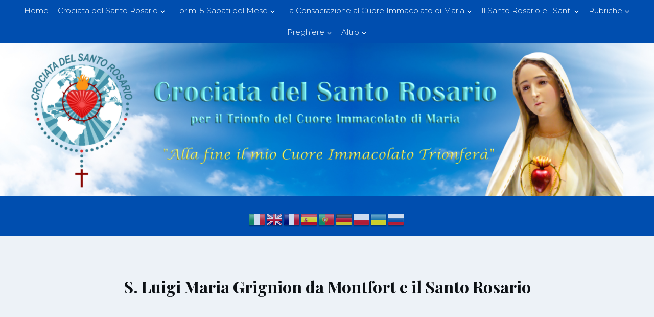

--- FILE ---
content_type: text/css
request_url: https://crociatadelsantorosario.it/wp-content/uploads/elementor/css/post-1259.css?ver=1768057612
body_size: 323
content:
.elementor-1259 .elementor-element.elementor-element-a39e8b6 > .elementor-widget-container{margin:0px 0px 20px 0px;}.elementor-1259 .elementor-element.elementor-element-a39e8b6 .elementor-heading-title{color:#4292A9;}.elementor-1259 .elementor-element.elementor-element-bc480ab > .elementor-widget-container{margin:0px 0px 30px 0px;}.elementor-1259 .elementor-element.elementor-element-bc480ab .elementor-icon-list-items:not(.elementor-inline-items) .elementor-icon-list-item:not(:last-child){padding-block-end:calc(5px/2);}.elementor-1259 .elementor-element.elementor-element-bc480ab .elementor-icon-list-items:not(.elementor-inline-items) .elementor-icon-list-item:not(:first-child){margin-block-start:calc(5px/2);}.elementor-1259 .elementor-element.elementor-element-bc480ab .elementor-icon-list-items.elementor-inline-items .elementor-icon-list-item{margin-inline:calc(5px/2);}.elementor-1259 .elementor-element.elementor-element-bc480ab .elementor-icon-list-items.elementor-inline-items{margin-inline:calc(-5px/2);}.elementor-1259 .elementor-element.elementor-element-bc480ab .elementor-icon-list-items.elementor-inline-items .elementor-icon-list-item:after{inset-inline-end:calc(-5px/2);}.elementor-1259 .elementor-element.elementor-element-bc480ab .elementor-icon-list-icon i{color:#5BA5C8;transition:color 0.3s;}.elementor-1259 .elementor-element.elementor-element-bc480ab .elementor-icon-list-icon svg{fill:#5BA5C8;transition:fill 0.3s;}.elementor-1259 .elementor-element.elementor-element-bc480ab{--e-icon-list-icon-size:16px;--icon-vertical-offset:0px;}.elementor-1259 .elementor-element.elementor-element-bc480ab .elementor-icon-list-icon{padding-inline-end:10px;}.elementor-1259 .elementor-element.elementor-element-bc480ab .elementor-icon-list-text{transition:color 0.3s;}.elementor-1259 .elementor-element.elementor-element-c1aeab3 .elementor-button{background-color:#5BA5C8;font-weight:700;text-transform:uppercase;fill:#FFFFFF;color:#FFFFFF;}.elementor-1259 .elementor-element.elementor-element-c1aeab3 .elementor-button:hover, .elementor-1259 .elementor-element.elementor-element-c1aeab3 .elementor-button:focus{background-color:#2475A5;color:#FFFFFF;}.elementor-1259 .elementor-element.elementor-element-c1aeab3 .elementor-button:hover svg, .elementor-1259 .elementor-element.elementor-element-c1aeab3 .elementor-button:focus svg{fill:#FFFFFF;}.elementor-1259 .elementor-element.elementor-element-800656b .elementor-button{background-color:#5BA5C8;font-weight:700;text-transform:uppercase;fill:#FFFFFF;color:#FFFFFF;}.elementor-1259 .elementor-element.elementor-element-800656b .elementor-button:hover, .elementor-1259 .elementor-element.elementor-element-800656b .elementor-button:focus{background-color:#2475A5;color:#FFFFFF;}.elementor-1259 .elementor-element.elementor-element-800656b .elementor-button:hover svg, .elementor-1259 .elementor-element.elementor-element-800656b .elementor-button:focus svg{fill:#FFFFFF;}